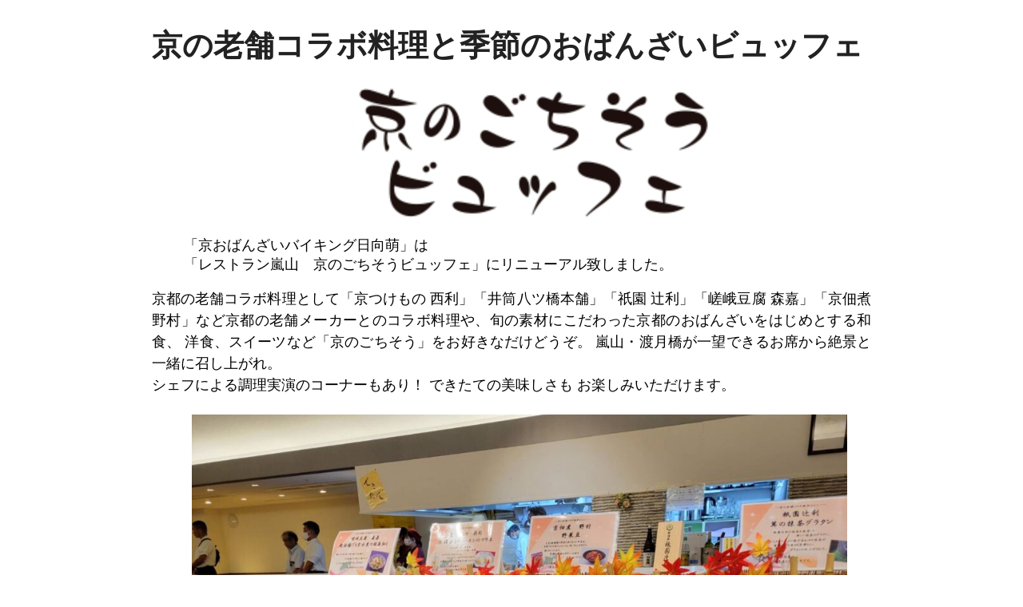

--- FILE ---
content_type: text/html; charset=UTF-8
request_url: https://www.r-arashiyama.com/meals/buffet/?print=print
body_size: 2697
content:
<html>
			<head><html>
			<head><title>京の老舗コラボ料理と季節のおばんざいビュッフェ - レストラン嵐山</title><link type="text/css" rel="stylesheet" href="https://www.r-arashiyama.com/test/wp-content/plugins/pdf-print/css/default.css" media="all" /><html>
			<head><html>
			<head><title>京の老舗コラボ料理と季節のおばんざいビュッフェ - レストラン嵐山</title><link type="text/css" rel="stylesheet" href="https://www.r-arashiyama.com/test/wp-content/plugins/pdf-print/css/default.css" media="all" /></head>
				<body class="pdfprnt_print ltr"><div id="content">					<div class="post">
						<div class="entry-header"><h1 class="entry-title">京の老舗コラボ料理と季節のおばんざいビュッフェ</h1></div><div class="postmetadata"></div>						<div class="entry-content">
<figure class="wp-block-image size-large"><img src="https://www.r-arashiyama.com/_src/8419/img20180516175052253096.png" alt="" /><figcaption class="wp-element-caption">「京おばんざいバイキング日向萌」は<br />「レストラン嵐山　京のごちそうビュッフェ」にリニューアル致しました。</figcaption></figure>


<p class="has-text-align-center">


<p>京都の老舗コラボ料理として「京つけもの 西利」「井筒八ツ橋本舗」「祇園 辻利」「嵯峨豆腐 森嘉」「京佃煮 野村」など京都の老舗メーカーとのコラボ料理や、旬の素材にこだわった京都のおばんざいをはじめとする和食、 洋食、スイーツなど「京のごちそう」をお好きなだけどうぞ。 嵐山・渡月橋が一望できるお席から絶景と一緒に召し上がれ。<br />シェフによる調理実演のコーナーもあり！ できたての美味しさも お楽しみいただけます。</p>


<figure class="wp-block-image size-large"><img src="https://www.r-arashiyama.com/test/wp-content/uploads/2023/09/IMG_6146-1-1024x768.jpg" alt="" class="wp-image-7741" /></figure>


<h4 class="wp-block-heading">京のおばんざい</h4>


<p>「おばんざい」とは京都の一般家庭で作られてきたいわゆるお惣菜。<br />京都近郊で栽培される京野菜を用いて、京都らしい薄味の味付けがメイン。<br />近年はヘルシーなイメージでも人気が高まっています。&nbsp; そんな京のおばんざいを中心とした、和食のごちそうをどうぞ。</p>


<figure class="wp-block-image size-large"><img src="https://www.r-arashiyama.com/test/wp-content/uploads/2023/09/IMG_6141-1024x768.jpg" alt="" class="wp-image-7742" /></figure>


<h4 class="wp-block-heading">レストランの名に恥じぬ洋食を</h4>


<p>京都だからと和食ばかり提供しているわけではありません。<br />バリエーション豊かな洋食は老若男女問わず人気です。</p>


<figure class="wp-block-image size-large"><img src="https://www.r-arashiyama.com/test/wp-content/uploads/2023/09/IMG_6147-1024x768.jpg" alt="" class="wp-image-7748" /></figure>


<h4 class="wp-block-heading">スイーツもたっぷり召し上がれ</h4>


<p>「京のごちそうビュッフェ」をご利用時には別腹もちゃんとご用意を。 旬に応じたスイーツまでしっかりとお楽しみいただきます。</p>


<figure class="wp-block-image size-large"><img src="https://www.r-arashiyama.com/_src/8488/3v7a5025_800.jpg" alt="" /></figure>


<h4 class="wp-block-heading">ドリンクバー、無料</h4>


<p>「京のごちそうビュッフェ」は各種ソフトドリンク、 コーヒー、紅茶など 全てが料金に含まれています。</p>


<p>アルコール類は別料金でご提供いたします。</p>




<figure class="wp-block-image size-large"><img src="https://www.r-arashiyama.com/_src/8490/img20190522191319624217.jpg" alt="" /></figure>


<h4 class="wp-block-heading">余裕の大会場は最大230名収容</h4>


<p>京都市内でも最大規模の収容人数を誇る、<br />レストラン嵐山の「京のごちそうビュッフェ」。<br />大口の団体様でも受け入れ可能ですので、ぜひご利用下さい。</p>


<h2 class="wp-block-heading">レストラン嵐山 京のごちそうビュッフェに関して</h2>


<h3 class="wp-block-heading">営業日時間<br />※休業日、営業時間は不定期になりますので、お越しの際はお問い合わせください。</h3>


<h4 class="wp-block-heading">団体のご予約は基本的に営業時間内30分ごとになっております<br />詳しくはお問い合わせください<br />電話でのお問い合わせは、<strong><mark class="has-inline-color has-vivid-red-color">075-872-5111</mark></strong><br />メールでのお問合わせは、<a href="https://www.r-arashiyama.com/contact/" data-type="page" data-id="377">こちら</a></h4>


<p>例：11:00～、11:30～、13:00～</p>


<p>制限時間は５０分間、食べ放題・飲み放題です</p>


<h3 class="wp-block-heading">料金</h3>


<h4 class="wp-block-heading">年齢で料金が変わります</h4>


<p>大人（11歳以上）　2,200円（税込）<br />小人（4歳～10歳）1,100円（税込）<br />幼児（3歳以下）無料</p>


<h3 class="wp-block-heading">メニュー</h3>


<h4 class="wp-block-heading">旬・季節に応じてメニューが変わります</h4>


<p>レストラン嵐山「京のごちそうビュッフェ」は、旬のおばんざいをはじめとする和食、洋食、サラダ、スイーツなどをご提供しています。季節によってメニューが異なりますので、詳しくはメニュー表をご覧ください。ソフトドリンクは飲み放題、アルコール類は生ビール、レモンチューハイ、ハイボールは各種別料金にてご用意しています。&nbsp;</p>


<h3 class="wp-block-heading">お願い</h3>


<h4 class="wp-block-heading">レストラン嵐山「京のごちそうビュッフェ」からのお願い</h4>


<ol class="wp-block-list"></p>
<li>予約時間に遅れる場合は必ずご連絡下さい。当日の予約状況によっては、お席を次のお客様に譲らせていただきますのでご了承ください。</li>


<li>食事時間は50分間です。時間超過は次のご予約のお客様のご迷惑となりますので、お気をつけください。</li>


<li>食べ放題、飲み放題ですが、全て会場内でお願いします。お持ち帰りは厳禁です。</li>


<li>お皿に取ったお料理は全部食べましょう。お残し許しまへんで！</li>


<li>食器類のご返却はセルフサービスでお願いしております。返却台までお持ちください。</li>
<p></ol>


<h3 class="wp-block-heading">ご予約</h3>


<h4 class="wp-block-heading">団体予約が優先となります</h4>


<p>レストラン嵐山「京のごちそうビュッフェ」は団体様の予約を優先しています。シーズンによっては団体客でお席が埋まることも多々あります。個人でご利用のお客様は、お席に空きがあればご利用可能です。空席状況は日により異なりますのでお気軽にお問い合わせくださいませ。</p>


<h3 class="wp-block-heading">お席レイアウト</h3>


<h4 class="wp-block-heading">下記よりレイアウト図をご覧いただけます</h4>


<p><a href="https://www.r-arashiyama.com/test/wp-content/uploads/2023/09/バイキングレイアウト.pdf" target="_blank" rel="noreferrer noopener">バイキング会場.pdf</a></p>

</div>
					</div>
					</div></body>
		</html>